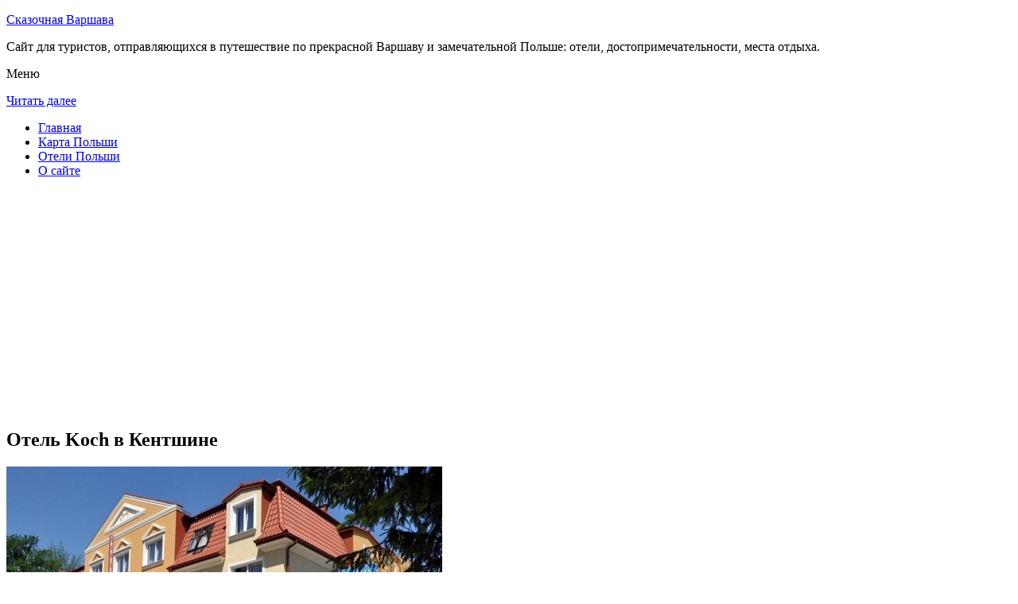

--- FILE ---
content_type: text/html; charset=UTF-8
request_url: http://cxwars.ru/oteli-polshi/ketrzyn/hotel-koch/
body_size: 8105
content:
<!DOCTYPE html>
<!-- paulirish.com/2008/conditional-stylesheets-vs-css-hacks-answer-neither/ -->
<!--[if IE 7]> <html class="no-js lt-ie9 lt-ie8" lang="ru-RU"> <![endif]-->
<!--[if IE 8]> <html class="no-js lt-ie9" lang="ru-RU"> <![endif]-->
<!--[if gt IE 8]><!--> <html class="no-js" lang="ru-RU"> <!--<![endif]-->
<head>
<meta charset="UTF-8" />
<meta name="viewport" content="width=device-width" />
<title>Отель Koch в Кентшине – описание и фото отеля Koch в Кентшине, Польша</title>
<link rel="profile" href="http://gmpg.org/xfn/11" />
<link rel="pingback" href="http://cxwars.ru/xmlrpc.php" />

<!-- Begin wp_head() -->

<!-- All in One SEO Pack 2.3.4.2 by Michael Torbert of Semper Fi Web Design[402,450] -->
<meta name="description" itemprop="description" content="Элегантный отель Koch находится в городе Кентшине, в 900 метрах от тевтонского замка Растенбурга, и располагает оформленными в классическом стиле номерами с" />

<meta name="keywords" itemprop="keywords" content="Отель koch в Кентшине" />

<link rel="canonical" href="http://cxwars.ru/oteli-polshi/ketrzyn/hotel-koch/" />
<!-- /all in one seo pack -->
<link rel="alternate" type="application/rss+xml" title="Сказочная Варшава &raquo; Лента" href="http://cxwars.ru/feed/" />
<link rel="alternate" type="application/rss+xml" title="Сказочная Варшава &raquo; Лента комментариев" href="http://cxwars.ru/comments/feed/" />
<link rel="alternate" type="application/rss+xml" title="Сказочная Варшава &raquo; Лента комментариев к &laquo;Отель Koch в Кентшине&raquo;" href="http://cxwars.ru/oteli-polshi/ketrzyn/hotel-koch/feed/" />
		<script type="text/javascript">
			window._wpemojiSettings = {"baseUrl":"https:\/\/s.w.org\/images\/core\/emoji\/72x72\/","ext":".png","source":{"concatemoji":"http:\/\/cxwars.ru\/wp-includes\/js\/wp-emoji-release.min.js?ver=4.5.8"}};
			!function(a,b,c){function d(a){var c,d,e,f=b.createElement("canvas"),g=f.getContext&&f.getContext("2d"),h=String.fromCharCode;if(!g||!g.fillText)return!1;switch(g.textBaseline="top",g.font="600 32px Arial",a){case"flag":return g.fillText(h(55356,56806,55356,56826),0,0),f.toDataURL().length>3e3;case"diversity":return g.fillText(h(55356,57221),0,0),c=g.getImageData(16,16,1,1).data,d=c[0]+","+c[1]+","+c[2]+","+c[3],g.fillText(h(55356,57221,55356,57343),0,0),c=g.getImageData(16,16,1,1).data,e=c[0]+","+c[1]+","+c[2]+","+c[3],d!==e;case"simple":return g.fillText(h(55357,56835),0,0),0!==g.getImageData(16,16,1,1).data[0];case"unicode8":return g.fillText(h(55356,57135),0,0),0!==g.getImageData(16,16,1,1).data[0]}return!1}function e(a){var c=b.createElement("script");c.src=a,c.type="text/javascript",b.getElementsByTagName("head")[0].appendChild(c)}var f,g,h,i;for(i=Array("simple","flag","unicode8","diversity"),c.supports={everything:!0,everythingExceptFlag:!0},h=0;h<i.length;h++)c.supports[i[h]]=d(i[h]),c.supports.everything=c.supports.everything&&c.supports[i[h]],"flag"!==i[h]&&(c.supports.everythingExceptFlag=c.supports.everythingExceptFlag&&c.supports[i[h]]);c.supports.everythingExceptFlag=c.supports.everythingExceptFlag&&!c.supports.flag,c.DOMReady=!1,c.readyCallback=function(){c.DOMReady=!0},c.supports.everything||(g=function(){c.readyCallback()},b.addEventListener?(b.addEventListener("DOMContentLoaded",g,!1),a.addEventListener("load",g,!1)):(a.attachEvent("onload",g),b.attachEvent("onreadystatechange",function(){"complete"===b.readyState&&c.readyCallback()})),f=c.source||{},f.concatemoji?e(f.concatemoji):f.wpemoji&&f.twemoji&&(e(f.twemoji),e(f.wpemoji)))}(window,document,window._wpemojiSettings);
		</script>
		<style type="text/css">
img.wp-smiley,
img.emoji {
	display: inline !important;
	border: none !important;
	box-shadow: none !important;
	height: 1em !important;
	width: 1em !important;
	margin: 0 .07em !important;
	vertical-align: -0.1em !important;
	background: none !important;
	padding: 0 !important;
}
</style>
<link rel='stylesheet' id='colorbox-theme11-css'  href='http://cxwars.ru/wp-content/plugins/jquery-colorbox/themes/theme11/colorbox.css?ver=4.6.1' type='text/css' media='screen' />
<link rel='stylesheet' id='wp-pagenavi-css'  href='http://cxwars.ru/wp-content/plugins/wp-pagenavi/pagenavi-css.css?ver=2.70' type='text/css' media='all' />
<link rel='stylesheet' id='leaf-style-css'  href='http://cxwars.ru/wp-content/themes/leaf/style.css?ver=4.5.8' type='text/css' media='all' />
<link rel='stylesheet' id='leaf-google-fonts-css'  href='http://fonts.googleapis.com/css?family=Oswald:400|PT+Sans:400,700,400italic' type='text/css' media='all' />
<script type='text/javascript' src='http://cxwars.ru/wp-includes/js/jquery/jquery.js?ver=1.12.4'></script>
<script type='text/javascript' src='http://cxwars.ru/wp-includes/js/jquery/jquery-migrate.min.js?ver=1.4.1'></script>
<script type='text/javascript'>
/* <![CDATA[ */
var jQueryColorboxSettingsArray = {"jQueryColorboxVersion":"4.6.1","colorboxInline":"false","colorboxIframe":"false","colorboxGroupId":"","colorboxTitle":"","colorboxWidth":"false","colorboxHeight":"false","colorboxMaxWidth":"false","colorboxMaxHeight":"false","colorboxSlideshow":"false","colorboxSlideshowAuto":"false","colorboxScalePhotos":"false","colorboxPreloading":"false","colorboxOverlayClose":"false","colorboxLoop":"true","colorboxEscKey":"true","colorboxArrowKey":"true","colorboxScrolling":"true","colorboxOpacity":"0.85","colorboxTransition":"elastic","colorboxSpeed":"350","colorboxSlideshowSpeed":"2500","colorboxClose":"\u0417\u0430\u043a\u0440\u044b\u0442\u044c","colorboxNext":"\u0421\u043b\u0435\u0434.","colorboxPrevious":"\u041f\u0440\u0435\u0434.","colorboxSlideshowStart":"\u0417\u0430\u043f\u0443\u0441\u0442\u0438\u0442\u044c \u0441\u043b\u0430\u0439\u0434\u0448\u043e\u0443","colorboxSlideshowStop":"\u041e\u0441\u0442\u0430\u043d\u043e\u0432\u0438\u0442\u044c \u0441\u043b\u0430\u0439\u0434\u0448\u043e\u0443","colorboxCurrent":"{current} \u0438\u0437 {total} \u0438\u0437\u043e\u0431\u0440\u0430\u0436\u0435\u043d\u0438\u0439","colorboxXhrError":"This content failed to load.","colorboxImgError":"This image failed to load.","colorboxImageMaxWidth":"false","colorboxImageMaxHeight":"false","colorboxImageHeight":"false","colorboxImageWidth":"false","colorboxLinkHeight":"false","colorboxLinkWidth":"false","colorboxInitialHeight":"100","colorboxInitialWidth":"300","autoColorboxJavaScript":"","autoHideFlash":"","autoColorbox":"true","autoColorboxGalleries":"","addZoomOverlay":"","useGoogleJQuery":"","colorboxAddClassToLinks":""};
/* ]]> */
</script>
<script type='text/javascript' src='http://cxwars.ru/wp-content/plugins/jquery-colorbox/js/jquery.colorbox-min.js?ver=1.4.33'></script>
<script type='text/javascript' src='http://cxwars.ru/wp-content/plugins/jquery-colorbox/js/jquery-colorbox-wrapper-min.js?ver=4.6.1'></script>
<script type='text/javascript' src='http://cxwars.ru/wp-content/themes/leaf/js/modernizr-2.6.2.js?ver=2.6.2'></script>
<link rel='https://api.w.org/' href='http://cxwars.ru/wp-json/' />
<link rel="EditURI" type="application/rsd+xml" title="RSD" href="http://cxwars.ru/xmlrpc.php?rsd" />
<link rel="wlwmanifest" type="application/wlwmanifest+xml" href="http://cxwars.ru/wp-includes/wlwmanifest.xml" /> 
<meta name="generator" content="WordPress 4.5.8" />
<link rel='shortlink' href='http://cxwars.ru/?p=10747' />
<link rel="alternate" type="application/json+oembed" href="http://cxwars.ru/wp-json/oembed/1.0/embed?url=http%3A%2F%2Fcxwars.ru%2Foteli-polshi%2Fketrzyn%2Fhotel-koch%2F" />
<link rel="alternate" type="text/xml+oembed" href="http://cxwars.ru/wp-json/oembed/1.0/embed?url=http%3A%2F%2Fcxwars.ru%2Foteli-polshi%2Fketrzyn%2Fhotel-koch%2F&#038;format=xml" />
<style type="text/css" id="custom-background-css">
body.custom-background { background-image: url('http://cxwars.ru/wp-content/themes/leaf/images/body-BG.png'); background-repeat: repeat; background-position: top left; background-attachment: scroll; }
</style>
<!-- End wp_head() -->
<!--LiveInternet counter--><script type="text/javascript"><!--
new Image().src = "//counter.yadro.ru/hit?r"+
escape(document.referrer)+((typeof(screen)=="undefined")?"":
";s"+screen.width+"*"+screen.height+"*"+(screen.colorDepth?
screen.colorDepth:screen.pixelDepth))+";u"+escape(document.URL)+
";"+Math.random();//--></script><!--/LiveInternet-->

</head>

<body class="page page-id-10747 page-child parent-pageid-10746 page-template-default custom-background single-author">

<div id="page" class="hfeed site">

	<div id="head-container">
	
				
		
		<div class="row">
			<header id="masthead" class="site-header row twelve columns" role="banner">

				<div class="row">
					<div class="header-group six columns">
					
						
					

						<hgroup>
 

			
<p class="site-title"><a href="http://cxwars.ru/" title="Сказочная Варшава" rel="home">Сказочная Варшава</a></p>
							<p class="site-description">Сайт для туристов, отправляющихся в путешествие по прекрасной Варшаву и замечательной Польше: отели, достопримечательности, места отдыха.</p>
							
	
</hgroup>			
					</div><!-- .header-group .six .columns -->
					
												
				</div><!-- .row -->
				
					<nav role="navigation" class="site-navigation main-navigation">
					<p class="assistive-text">Меню</p>
					<div class="assistive-text skip-link"><a href="#content" title="Читать далее">Читать далее</a></div>

					<div class="sf-menu"><ul class="sf-menu"><li><a href="http://cxwars.ru//">Главная</a></li><li><a href="http://cxwars.ru//karta-polshi/">Карта Польши</a></li><li><a href="http://cxwars.ru/oteli-polshi/">Отели Польши</a></li><li><a href="http://cxwars.ru//o-sajte/">О сайте</a></li></ul></div>
				</nav>
				
			</header><!-- #masthead .site-header .twelve .columns -->
		</div><!-- .row -->
	</div><!-- #head-container -->
	
		
	<div id="main" class="row">
	<div id="primary" class="site-content eight columns">
		<div id="content" role="main">
		

<script async src="//pagead2.googlesyndication.com/pagead/js/adsbygoogle.js"></script>
<!-- cxwars_adapt -->
<ins class="adsbygoogle"
     style="display:block"
     data-ad-client="ca-pub-0759245138120081"
     data-ad-slot="8573084750"
     data-ad-format="auto"></ins>
<script>
(adsbygoogle = window.adsbygoogle || []).push({});
</script>
			

						
				
		<article id="post-10747" class="post-10747 page type-page status-publish hentry">
			<header class="entry-header">
				<h1 class="entry-title">Отель Koch в Кентшине</h1>
			</header><!-- .entry-header -->

			<div class="entry-content">
				<div id="kartin"><a href="http://cxwars.ru/wp-content/uploads/big/1560-1.jpg"><img class="colorbox-10747"  src="http://cxwars.ru/wp-content/uploads/bigfirst/1560-1.jpg" /></a>
<ul class="hr">
<li><a href="http://cxwars.ru/wp-content/uploads/big/1560-1.jpg"><img class="colorbox-10747"  src="http://cxwars.ru/wp-content/uploads/small/1560-1.jpg" /></a></li>
<li><a href="http://cxwars.ru/wp-content/uploads/big/1560-2.jpg"><img class="colorbox-10747"  src="http://cxwars.ru/wp-content/uploads/small/1560-2.jpg" /></a></li>
<li><a href="http://cxwars.ru/wp-content/uploads/big/1560-3.jpg"><img class="colorbox-10747"  src="http://cxwars.ru/wp-content/uploads/small/1560-3.jpg" /></a></li>
</ul>
</div>
<h2>Об отеле</h2>
<p>Элегантный отель Koch находится в городе Кентшине, в 900 метрах от тевтонского замка Растенбурга, и располагает оформленными в классическом стиле номерами с гостиной зоной и телевизором с плоским экраном. Предоставляется бесплатный Wi-Fi.</p>
<p>Во всех оформленных в теплых тонах и обставленных классической мебелью номерах отеля Koch есть спутниковое телевидение, холодильник и современная ванная комната с феном.</p>
<p>Гости смогут воспользоваться прокатом велосипедов и приготовить барбекю в просторном саду. На круглосуточной стойке регистрации в сейфе отеля можно оставить ценные вещи.</p>
<p>В ресторане отеля Koch подают разнообразные блюда интернациональной кухни и каждое утро сервируют завтрак «шведский стол». По запросу приготовят специальные диетические блюда.</p>
<h2>Краткое описание отеля</h2>
<table class="tabl">
<tr>
<td>Количество номеров</td>
<td>29</td>
</tr>
<tr>
<td>Интернет</td>
<td>Интернет, Wi-Fi, Беспроводной Интернет бесплатно</td>
</tr>
<tr>
<td>Адрес</td>
<td>Ul. Sportowa 1</div>
</td>
</tr>
<tr>
<td>Регистрация заезда и выезда постояльцев</td>
<td>Регистрация заезда постояльцев с 14:00<br />Регистрация выезда постояльцев до 12:00</td>
</tr>
</table>
<p>
<h2>Услуги, предоставляемые отелем</h2>
<table class="tabl">
<tr>
<td>Общие</td>
<td>Номера с ванной, Есть ресторан, Разрешены домашние животные, Бар, Круглосуточная стойка регистрации, Сад, Для некурящих есть отдельные номера, , Лифт, Сейф, Отопление, Для храненения багажа предусмотрены камеры, Кондиционер, Оборудовано местами для курения, Есть ресторан (меню), Есть ресторан («шведский стол»), На территории есть парковка, Парковка для частных лиц</td>
</tr>
<tr>
<td>Сервисы</td>
<td>Банкетный зал и Конференц-зал, Бизнес-центр, Прачечная, Сервис по глажению одежды для постояльцев, Люкс для новобрачных, Прокат велосипедов, Упакованные ланчи, Есть ксерокопирование и факс, Трансфер (за дополнительную плату), Специальные диетические меню (по запросу)</td>
</tr>
<tr>
<td>Парковка</td>
<td>Парковка бесплатно</td>
</tr>
<tr>
<td>Интернет</td>
<td>Интернет, Беспроводной Интернет бесплатно</td>
</tr>
<tr>
<td>Спорт и Отдых</td>
<td>Барбекю, Велоспорт</td>
</tr>
<tr>
<td>Виды принимаемых кредитных карт</td>
<td>
<p>Visa, Euro/Mastercard, Maestro</p>
</td>
</tr>
</table>
<p></p>
<script type="text/javascript"> jQuery.ajax({
							url: "http://cxwars.ru/wp-content/plugins/top-10/includes/top-10-addcount.js.php",
							data: {
								top_ten_id: 10747,
								top_ten_blog_id: 1,
								activate_counter: 11,
								top10_rnd: (new Date()).getTime() + "-" + Math.floor(Math.random() * 100000)
							}
						}); </script><div class="tptn_counter" id="tptn_counter_10747"></div>							</div><!-- .entry-content -->
			<footer class="entry-meta">
							</footer><!-- .entry-meta -->
		</article><!-- #post -->





				
					<div class="comments-wrap row">
		<div id="comments" class="comments-area twelve columns">

			
			
							<div id="respond" class="comment-respond">
			<h3 id="reply-title" class="comment-reply-title">Добавить комментарий <small><a rel="nofollow" id="cancel-comment-reply-link" href="/oteli-polshi/ketrzyn/hotel-koch/#respond" style="display:none;">Отменить ответ</a></small></h3>				<form action="http://cxwars.ru/wp-comments-post.php" method="post" id="commentform" class="comment-form">
					<p class="comment-notes"><span id="email-notes">Ваш e-mail не будет опубликован.</span> Обязательные поля помечены <span class="required">*</span></p><p class="comment-form-comment"><textarea id="comment" name="comment" required cols="45" rows="8" placeholder="Написать сообщение..." aria-required="true"></textarea></p><p class="comment-form-author"><input x-autocompletetype="name-full" id="author" name="author" type="text" required size="30" placeholder="Ваше имя: *" aria-required="true" /></p>
<p class="comment-form-email"><input x-autocompletetype="email" id="email" name="email" type="text" required size="30" placeholder="Ваш почтовый ящик: *" aria-required="true" /></p>
<p class="form-submit"><input name="submit" type="submit" id="submit" class="submit" value="Отправить комментарий" /> <input type='hidden' name='comment_post_ID' value='10747' id='comment_post_ID' />
<input type='hidden' name='comment_parent' id='comment_parent' value='0' />
</p><p style="display: none;"><input type="hidden" id="akismet_comment_nonce" name="akismet_comment_nonce" value="c00a5ce6a1" /></p><p style="display: none;"><input type="hidden" id="ak_js" name="ak_js" value="63"/></p>				</form>
					</div><!-- #respond -->
		
		</div><!-- #comments .comments-area .twelve .columns -->
	</div><!-- .comments-wrap .row -->				
						
			
		</div><!-- #content -->
	</div><!-- #primary .site-content .eight .columns -->


			<div id="secondary" class="widget-area four columns" role="complementary">
			

<aside id="categories-2" class="widget widget_categories"><h3 class="widget-title"><span>Познавательно</span></h3>		
<a href="http://cxwars.ru/saksonskij-sad/">Саксонский сад</a><br>
<a href="http://cxwars.ru/zamkovaya-ploshhad-v-varshave/">Замковая площадь в Варшаве</a><br>


</aside>
						
			<aside id="search-2" class="widget widget_search">
	<div class="search-bar">
		<form method="get" id="searchform" action="http://cxwars.ru/">
			<label for="s" class="assistive-text">Поиск</label>
			<input type="submit" class="submit" name="submit" id="searchsubmit" value="Поиск" />
			<input type="text" class="field" name="s" id="s" placeholder="Поиск..." />
		</form>
	</div><!-- .search-bar --></aside><aside id="categories-3" class="widget widget_categories"><h3 class="widget-title"><span>Рубрики</span></h3>		<ul>
	<li class="cat-item cat-item-5"><a href="http://cxwars.ru/category/na-zametku/" >На заметку</a>
</li>
	<li class="cat-item cat-item-4"><a href="http://cxwars.ru/category/pamyatniki/" >Памятники</a>
</li>
	<li class="cat-item cat-item-3"><a href="http://cxwars.ru/category/priroda/" >Природа</a>
</li>
	<li class="cat-item cat-item-1"><a href="http://cxwars.ru/category/sooruzheniya/" >Сооружения</a>
</li>
		</ul>
</aside><aside id="calendar-2" class="widget widget_calendar"><div id="calendar_wrap" class="calendar_wrap"><table id="wp-calendar">
	<caption>Январь 2026</caption>
	<thead>
	<tr>
		<th scope="col" title="Понедельник">Пн</th>
		<th scope="col" title="Вторник">Вт</th>
		<th scope="col" title="Среда">Ср</th>
		<th scope="col" title="Четверг">Чт</th>
		<th scope="col" title="Пятница">Пт</th>
		<th scope="col" title="Суббота">Сб</th>
		<th scope="col" title="Воскресенье">Вс</th>
	</tr>
	</thead>

	<tfoot>
	<tr>
		<td colspan="3" id="prev"><a href="http://cxwars.ru/2015/10/">&laquo; Окт</a></td>
		<td class="pad">&nbsp;</td>
		<td colspan="3" id="next" class="pad">&nbsp;</td>
	</tr>
	</tfoot>

	<tbody>
	<tr>
		<td colspan="3" class="pad">&nbsp;</td><td>1</td><td>2</td><td>3</td><td>4</td>
	</tr>
	<tr>
		<td>5</td><td>6</td><td>7</td><td>8</td><td>9</td><td>10</td><td>11</td>
	</tr>
	<tr>
		<td>12</td><td>13</td><td>14</td><td>15</td><td>16</td><td>17</td><td>18</td>
	</tr>
	<tr>
		<td>19</td><td>20</td><td>21</td><td id="today">22</td><td>23</td><td>24</td><td>25</td>
	</tr>
	<tr>
		<td>26</td><td>27</td><td>28</td><td>29</td><td>30</td><td>31</td>
		<td class="pad" colspan="1">&nbsp;</td>
	</tr>
	</tbody>
	</table></div></aside>			
<aside id="categories-2" class="widget widget_categories"><h3 class="widget-title"><span>Популярное</span></h3>		
<div class="tptn_posts "><span class="tptn_after_thumb"><a href="http://cxwars.ru/karta-polshi/"     class="tptn_link"><span class="tptn_title">Карта Польши</span></a></span><br><span class="tptn_after_thumb"><a href="http://cxwars.ru/polsha-tonkosti-turizma-dorogi/"     class="tptn_link"><span class="tptn_title">Польша &#8212; Тонкости туризма: дороги</span></a></span><br><span class="tptn_after_thumb"><a href="http://cxwars.ru/oteli-polshi/biskupice_podgorne/"     class="tptn_link"><span class="tptn_title">Отели Biskupice Podgórne</span></a></span><br><span class="tptn_after_thumb"><a href="http://cxwars.ru/12038-2/"     class="tptn_link"><span class="tptn_title">Скульптура «Связанный Эрос»</span></a></span><br><span class="tptn_after_thumb"><a href="http://cxwars.ru/zamkovaya-ploshhad-v-varshave/"     class="tptn_link"><span class="tptn_title">Замковая площадь в Варшаве</span></a></span><br><span class="tptn_after_thumb"><a href="http://cxwars.ru/zamok-marienburg/"     class="tptn_link"><span class="tptn_title">Замок Мариенбург</span></a></span><br><span class="tptn_after_thumb"><a href="http://cxwars.ru/esli-vy-reshili-kupit-tur-v-polshu-katovitse/"     class="tptn_link"><span class="tptn_title">Если вы решили купить тур в Польшу: Катовице</span></a></span><br><span class="tptn_after_thumb"><a href="http://cxwars.ru/oteli-polshi/barlinek/barlinek/"     class="tptn_link"><span class="tptn_title">Отель Barlinek в Барллинеке</span></a></span><br><span class="tptn_after_thumb"><a href="http://cxwars.ru/chto-nuzhno-ponimat-pro-ekonomiku-polshi/"     class="tptn_link"><span class="tptn_title">Что нужно понимать про экономику Польши</span></a></span><br><span class="tptn_after_thumb"><a href="http://cxwars.ru/devyat-populyarnyh-sovetov-pro-apteki-polshi/"     class="tptn_link"><span class="tptn_title">Девять популярных советов про аптеки Польши</span></a></span><br><div class="tptn_clear"></div></div></aside>

<aside id="categories-2" class="widget widget_categories"><h3 class="widget-title"><span>Недавние записи</span></h3>		
<ul>
						<li><a href='http://cxwars.ru/zamok-marienburg/'>Замок Мариенбург</a></li>
	<li><a href='http://cxwars.ru/pamyatnik-adamu-mitskevichu/'>Памятник Адаму Мицкевичу</a></li>
	<li><a href='http://cxwars.ru/12038-2/'>Скульптура «Связанный Эрос»</a></li>
	<li><a href='http://cxwars.ru/zamkovaya-ploshhad-v-varshave/'>Замковая площадь в Варшаве</a></li>
	<li><a href='http://cxwars.ru/tsentr-zakopane/'>Центр Закопане</a></li>
  
<li></li><li></li>
			               </ul>

</aside>
						
		</div><!-- #secondary .widget-area .four .columns -->
		
		</div><!-- #main .row -->

		
	<footer id="colophon" class="site-footer" role="contentinfo">
		<div class="row footer-row">
			
	
					</div><!-- .row .footer-row -->
		
		
		<div class="footer-info">
			<div class="row info-wrap">
			
				<div class="copyright six columns">
Карта сайта: <a href="http://cxwars.ru/karta-sajta/">1</a>&nbsp;<a href="http://cxwars.ru/karta-sajta/2/">2</a>&nbsp;<a href="http://cxwars.ru/karta-sajta/3/">3</a>
<br>
					&copy; 2026 <a href="http://cxwars.ru/" title="Сказочная Варшава">Сказочная Варшава</a>

<br>

<!--LiveInternet logo--><a rel="nofollow" href="//www.liveinternet.ru/click"
target="_blank"><img src="//counter.yadro.ru/logo?50.1"
title="LiveInternet"
alt="" border="0" width="31" height="31"/></a><!--/LiveInternet-->
				</div><!-- .copyright .six .columns -->

				<div class="site-info six columns">

					
				</div><!-- .site-info .six .columns -->
				
			</div><!-- .row info-wrap-->
		</div><!-- .footer-info -->
		
		<div class="scroll-to-top"></div><!-- .scroll-to-top -->
		
	</footer><!-- #colophon .site-footer -->
</div><!-- #page .hfeed .site -->

<!-- Begin wp_footer() -->
<!-- End wp_footer() -->

</body>
</html>

--- FILE ---
content_type: text/html; charset=utf-8
request_url: https://www.google.com/recaptcha/api2/aframe
body_size: 251
content:
<!DOCTYPE HTML><html><head><meta http-equiv="content-type" content="text/html; charset=UTF-8"></head><body><script nonce="Rc-kIbWH4KD69YoMgxkMjg">/** Anti-fraud and anti-abuse applications only. See google.com/recaptcha */ try{var clients={'sodar':'https://pagead2.googlesyndication.com/pagead/sodar?'};window.addEventListener("message",function(a){try{if(a.source===window.parent){var b=JSON.parse(a.data);var c=clients[b['id']];if(c){var d=document.createElement('img');d.src=c+b['params']+'&rc='+(localStorage.getItem("rc::a")?sessionStorage.getItem("rc::b"):"");window.document.body.appendChild(d);sessionStorage.setItem("rc::e",parseInt(sessionStorage.getItem("rc::e")||0)+1);localStorage.setItem("rc::h",'1769055637858');}}}catch(b){}});window.parent.postMessage("_grecaptcha_ready", "*");}catch(b){}</script></body></html>